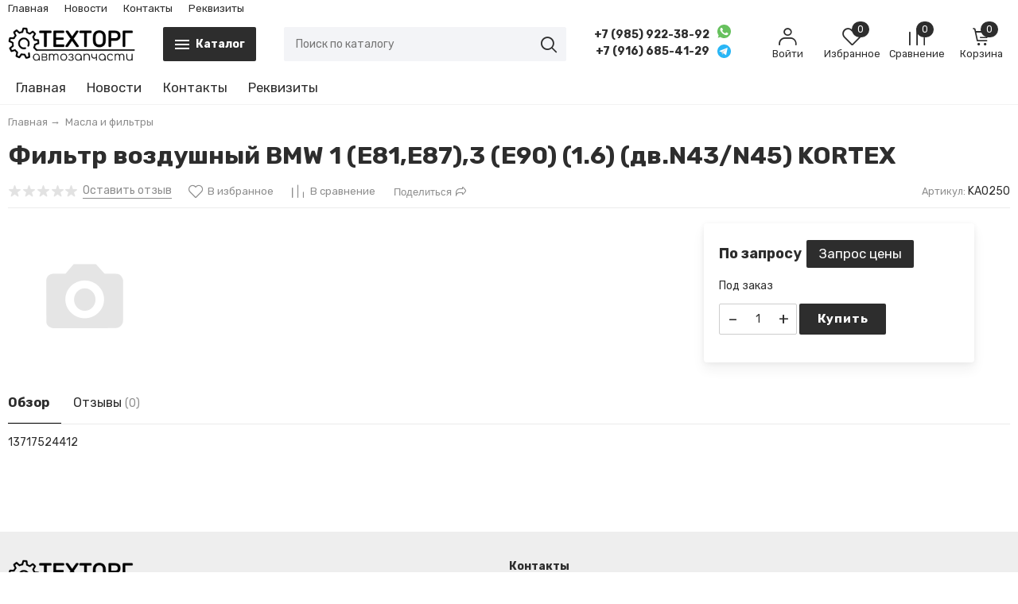

--- FILE ---
content_type: text/html; charset=utf-8
request_url: https://tehtorg.net/masla/67224/
body_size: 15965
content:
<!DOCTYPE html><html lang="ru" style="font-size: 14px;"><head prefix="og: http://ogp.me/ns# product: http://ogp.me/ns/product#"><meta http-equiv="Content-Type" content="text/html; charset=utf-8"><meta name="viewport" content="width=device-width, initial-scale=1"><meta http-equiv="X-UA-Compatible" content="IE=edge"><title>Фильтр воздушный BMW 1 (E81,E87),3 (E90) (1.6) (дв.N43/N45) KORTEX</title><meta name="Keywords" content="Фильтр воздушный BMW 1 (E81,E87),3 (E90) (1.6) (дв.N43/N45) KORTEX, Масла и фильтры"><meta name="Description" content=""><meta name="theme-color" content="#2d2d2d"><link rel="shortcut icon" href="/favicon.ico"><link rel="alternate" type="application/rss+xml" title="ТехТорг ТД" href="https://tehtorg.net/news/rss/"><script type="53a3a0d09b6905af142f3f75-text/javascript">var globalThemeSettings = {isMobile: 0,};</script>

        <!-- css -->
        <link href="/wa-data/public/site/themes/free/site.css?v1.1.1.17" rel="stylesheet">

        
        

        <script src="/wa-data/public/site/themes/free/jquery.min.js?v1.1.1.17" type="53a3a0d09b6905af142f3f75-text/javascript"></script>

        

        <link href="/wa-data/public/shop/themes/free/shop.css?v1.1.1.17" rel="stylesheet"><link rel="stylesheet" href="/wa-apps/shop/plugins/storequickorder/css/storequickorder.css">
<style>
 
/* Style is responsible for the "To order" button in the dialog box */
#storequickorder input.submit-button {
   /* width: 96%; margin-left: 2%; - button full-width */
}


/* Style names of the fields in the dialog box */
#storequickorder div.wa-name {
    /* text-align: right; - presses the right name */
}
</style>
<script type="53a3a0d09b6905af142f3f75-text/javascript" src="/wa-apps/shop/plugins/storequickorder/js/storequickorder.js">
</script><script type="53a3a0d09b6905af142f3f75-text/javascript">
function storequickorder_event_order_created() {
    //yaCounterXXXXXX.reachGoal('TARGET_NAME');
    //return true;
}
$(function(){ $.storequickorder.setOptions({always_show_active_button : false,button_name : "Купить в 1 клик",button_cart_name : "Купить в 1 клик",button_name_not_available : "Купить в 1 клик",window_vert_align : true,window_style_position_absolute : false,window_margin_top : "200",check_stock_delay : "200",yaCounter_enabled : false,ga_enabled : false,yaCounter_id : "",yaCounter_target_name : "",ga_id : "",ga_target_name : ""}) });</script><style type="text/css">
	.yoss-result.loading { background: url("/wa-apps/shop/plugins/yoss/img/loading-blue.gif") no-repeat scroll center 15px #fff; }
.yoss-result .loading { background: url("/wa-apps/shop/plugins/yoss/img/loading-blue.gif") no-repeat scroll center 15px #fff; height: 35px; width: 100%; } 
	.yoss-result { background-color: #fff; border: 1px solid rgba(155, 155, 155, 0.5); border-bottom-left-radius: 6px; border-bottom-right-radius: 6px; left: 0; margin: 0; max-height: 400px; min-height: 40px; overflow-x: hidden; overflow-y: auto; position: absolute; top: 36px; width: auto; z-index: 9999; }
.yoss-result.no-products { color: #444; line-height: 40px; text-align: center; width: inherit; }
.yoss-result.yoss-error { color: #de4d2c; line-height: 40px; text-align: center; width: inherit; }
.yoss-result .yoss-result-wrapper { border-bottom: 1px dotted #dbdbdb; float: left; width: 100%; }
.yoss-result .yoss-result-wrapper:last-child { border-bottom: 0 none; }
.yoss-result .yoss-result-product-count { display: block; float: left; font-size: 16px; font-weight: bold; margin: 29px 0; position: relative; text-align: center; width: 40%; }
.yoss-result .yoss-result-show-all { display: block; float: left; font-weight: normal; margin: 29px 0; position: relative; text-align: left; width: 60%; }
.yoss-result .yoss-result-left { float: left; width: 75%; }
.yoss-result .yoss-result-right { float: right; width: 25%; }
.yoss-result .product-image { float: left; height: 48px; margin: 20px 4% 30px; overflow: hidden; width: 20%; }
.yoss-result .product-name { display: block; float: left; font-size: 14px; font-weight: bold; line-height: 18px; margin: 16px 0 10px; position: relative; text-align: left; width: 72%; }
.yoss-result .product-brand, .yoss-result .product-category { color: #777; float: left; font-size: 0.8em; margin: 0 10px 0 0; position: relative; }
.yoss-result .product-brand a , .yoss-result .product-category a { color: #777; }
.yoss-result .product-price { display: block; float: left; font-size: 1.6em; font-weight: bold; margin: 20px 0 10px; text-align: center; width: 100%; }
.yoss-result .product-link { border: 1px solid; border-radius: 4px; display: inline-block; font-weight: bold; height: 26px; line-height: 26px; overflow: hidden; text-align: center; text-decoration: none; width: 85%; }
</style>

<script type="53a3a0d09b6905af142f3f75-text/javascript">
	/**
 * yoss.frontend.js
 * Module yossFrontend
 */

/*global $, yossFrontend */

var yossFrontend = (function () { 'use strict';
	//---------------- BEGIN MODULE SCOPE VARIABLES ---------------
	var
		getProductBlock, keyupTimeout, ajaxSendQuery, onSearchInputKeyup, searchAjaxStatus, onResultBlockScroll, onNonResultBlockClick, initModule;
	//----------------- END MODULE SCOPE VARIABLES ----------------

	//--------------------- BEGIN DOM METHODS ---------------------
	getProductBlock = function (product) {
		var									
			wrapperBlock, wrapperLeft, wrapperRight, productImg, productName, productBrands, productCategory, productPrice, productLink;

		wrapperBlock    = $('<div/>').addClass('yoss-result-wrapper');
		wrapperLeft     = $('<div/>').addClass('yoss-result-left');
		wrapperRight    = $('<div/>').addClass('yoss-result-right');

		productImg      = $('<a/>').attr('href', product.url).addClass('product-image').html(product.image);
		productName     = $('<a/>').attr('href', product.url).addClass('product-name').html(product.name);
		productBrands   = $('<div/>').addClass('product-brand');
		productCategory = $('<div/>').addClass('product-category').html(product.category);

		productPrice    = $('<div/>').addClass('product-price').html(product.price);
		productLink     = $('<a/>').addClass('product-link').attr('href', product.url).html('к товару &rarr;');

		if (product.brands.length > 0) {
			for(var b in product.brands) {
				productBrands = productBrands.append(product.brands[b].brand);
			}
		}

		wrapperLeft.append(productImg, productName, productBrands, productCategory);
		wrapperRight.append(productPrice, productLink);
		wrapperBlock.append(wrapperLeft, wrapperRight);

		return wrapperBlock
	};
	//--------------------- END DOM METHODS -----------------------

	//------------------- BEGIN EVENT HANDLERS --------------------
	ajaxSendQuery = function (t, resultBlock) {
		$.ajax({
			type: 'POST',
			url: '/yoss/',
			data: 'query='+t.val()+'&page=1',
			success: function (result) {

				resultBlock.removeClass('loading');

				if (result.status === 'ok' && result.data !== false) {

					if (result.data.products.length > 0) {

						if (result.data.next_page !== false) {
							var nextPage = $('<input/>').attr('type', 'hidden').attr('id', 'next_page').val(result.data.next_page);
						} else {
							var nextPage = $('<input/>').attr('type', 'hidden').attr('id', 'next_page').val('0');
						}
						resultBlock.append(nextPage);

						var wrapperBlock = $('<div/>').addClass('yoss-result-wrapper');
						var productCountSpan = $('<span/>').addClass('yoss-result-product-count').html('Найдено товаров: ' + result.data.product_count);
						var searchAllUrlLink = $('<a/>').addClass('yoss-result-show-all').attr('href', result.data.searh_all_url).html('перейти к результатам');

						wrapperBlock.append(productCountSpan, searchAllUrlLink);
						resultBlock.append(wrapperBlock);

						for(var key in result.data.products) {
							var productBlock = getProductBlock(result.data.products[key]);
							resultBlock.append(productBlock);
						}


					} else {

						resultBlock.addClass('no-products').html('Извините, но ничего не было найдено, попробуйте изменить свой запрос');

					}

				} else {

					resultBlock.addClass('yoss-error').html('Извините, произошла ошибка');

				}
			}
		}, 'json');
	};

	onSearchInputKeyup = function (event) {
		var t = $(this);
		searchAjaxStatus = false;

		if ( t.val().length >= 3 ) {

			var inputOffset = t.offset();
			var inputHeight = t.outerHeight() - 1;
			var inputParentWidth = t.parent().outerWidth();

			var resultBlock = $('<div/>').addClass('yoss-result loading').css({
				'left':       inputOffset.left + 'px',
				'max-height': '400px',
				'top':        (inputOffset.top + inputHeight) + 'px',
				'width':      '400px'
			});

			if ($('.yoss-result').length > 0) {
				$('.yoss-result').remove();
			} 

			
			t.addClass('active');
			$('body').prepend(resultBlock);

			if (keyupTimeout) {
				clearTimeout(keyupTimeout);
				keyupTimeout = null;
			}

			keyupTimeout = setTimeout (function() { ajaxSendQuery(t, resultBlock); }, 700);			
			
							$('.yoss-result').scroll(onResultBlockScroll);
			
		} else {

			t.removeClass('active');
	        $('.yoss-result').remove();
			return false;

		}	
	};

	onResultBlockScroll = function (event) {
		var resultBlock = $(this);

		if(resultBlock.scrollTop() + resultBlock.innerHeight() >= this.scrollHeight) {
			if (!searchAjaxStatus) {
				searchAjaxStatus = true;

				var query = $('.s-text-input').val();
				var nextPage = resultBlock.find('#next_page').val();
				var loadingBlock = $('<div/>').addClass('yoss-result-wrapper loading');
				var lastEl = resultBlock.find('.yoss-result-wrapper:last-child');

				if (query.length > 0 && nextPage > 0 ) {
					lastEl.after(loadingBlock);

					$.ajax({		            	
						type: 'POST',
						url: '/yoss/',
						data: 'query='+query+'&page='+nextPage,
						success: function (result) {
							searchAjaxStatus = false;

							$('.yoss-result-wrapper.loading').remove();

							if (result.status === 'ok' && result.data.products.length > 0) {							

								if (result.data.next_page !== false) {
									resultBlock.find('#next_page').val(result.data.next_page);
								} else {
									resultBlock.find('#next_page').val('0');
								}

								for(var key in result.data.products) {
									var productBlock = getProductBlock(result.data.products[key]);

									lastEl.after(productBlock);
								}	

							}
						}
					}, 'json');
				}
			}
	    }
	};

	onNonResultBlockClick = function (event) {
		var div = $(event.data);

		if (!div.is(event.target) && div.has(event.target).length === 0) {
			div.remove();
		}
	};
	//------------------- END EVENT HANDLERS ----------------------

	//------------------- BEGIN PUBLIC METHODS --------------------
	initModule = function () {
		$(document).on('keyup', '.s-text-input', onSearchInputKeyup);

		$(document).mouseup('.yoss-result', onNonResultBlockClick);
	};

	return {
		initModule: initModule
	};
	//------------------- END PUBLIC METHODS ----------------------
}());
</script>

<script type="53a3a0d09b6905af142f3f75-text/javascript">
	(function ($) {
	    yossFrontend.initModule();
	})(jQuery);
</script>

        <style>body, .Product__features-title span, .category-menu, .menu-subcategory, .inp-search input, .modal-content, .checked-list__items, .jq-selectbox, select, .Nav__Primary-outer--full-width .dd-wrap, .Brands__Box--Found,.ui-slider-handle.ui-state-default, .ajax-search, .fixed-panel, .sidear-mobile form#filter-body, .sidear-mobile .filter__submit, .ajax-search-result,.Nav__horizontal--list .Nav__horizontal--list-2,.Nav__horizontal--list-2 .Nav__horizontal--list-3,.Nav__horizontal--list--transparent .Nav__horizontal--list-2 .Nav__horizontal--list-3 .Nav__horizontal--item-3,.filter_warehouse--box .filter-el_opts {background: #fff !important;}.product-total .product-total__text, body, body .link, body a, body .price, body .rating.-zero icon10.star:hover, .Nav__Primary-outer .cat-menu__item .fi-rr-angle-small-right, .header p.Nav-contact-callback, .carousel-vertical .bx-prev, .style-check.checked:before, .jq-checkbox.checked:before,body .star-rating-empty.star, body .star-rating-empty.star-hover,body .rating.-zero .icon10.star:hover, body select, body input, .header .product-custom_icon .icon, body .cat-views__el.selected, .Title__Main, .Orders__Link, .Compare__Item--Switch.selected .Compare__Button, .Product-stock_item-critical, .Product-stock_item-out {color: #2d2d2d;fill: #2d2d2d;}.fixed-panel .nav-cat-btn__action {background: #2d2d2d;}.dotted-img__list li.dotted-img__item.-Active {background-color: #2d2d2d;}.dotted-img__list li.dotted-img__item {border: 1px solid #2d2d2d;}.bg-maincolor,input[type="button"].bg-maincolor,input[type="submit"].bg-maincolor,.admin-edit-links__el,.Single__Label--Flat.-Alternative .Single__Input--Checkbox:checked + .Single__Name--Flat,.Product-grid_cart .button,.filters-body .ui-widget-header,.filters .ui-slider-range .ui-widget-header,.filters .ui-state-hover,.pagination li.selected,.product_action-dialog-link:hover,.checked-list__items li.selected,.checked-list__items li:hover,.select-options li:hover,.Orders__Badge.-New,.Button__Primary,.pages .shop a.selected,.Orders__Badge.-New,.My__Button--Pin,.comment__label,.reviews__rating-fill, #themeOverride .wa-value input[type=submit],.Header__Banner,.cart-coupon-add-button_active,.slider-outer--photos .owl-dot.active>span{background: #2d2d2d;}.sidebar-subcategories_el.selected > a, ul.menu-v > li a.selected {background: #2d2d2d33;}.slider-outer--photos .owl-dot > span,.seo-filter-links .productfilters-feature-value-link,.filters .ui-widget-content .ui-state-default,.cat-sort .checked-list:hover, .My__Input--Pin,.product_options .select-v-inline a.selected,.filters-bar__item{border: 1px solid #2d2d2d;}.product_options .select-v-inline a.selected {box-shadow: inset 0 0 0 1px#2d2d2d;}.step-item,.productfilters-feature-value-link,.checked-list__items li:hover:not(:last-child),.select-options li:hover:not(:last-child) {border-bottom: 1px solid #2d2d2d !important;}.subcat-opened__el-name:hover a,.sub-category-opened__sub:hover a,.seo-filter-links .productfilters-feature-value-link,.Compare__Item--Switch.selected .Compare__Button,.head_info-massage .head_info-massage__closeку:hover,.head_info-massage a, .quickorder-button {color: #2d2d2d !important;}.image-preview.selected:not(.image-preview--video),.option-color_outer._only-text.checked,.image-preview.selected.image-preview--video,.cart-coupon-add-button_active {border: 2px solid #2d2d2d;}@media (min-width: 1026px) {.style-check:hover {border: 2px solid #2d2d2d;}}#themeOverride input.wa-input:hover,#themeOverride .wa-order-form-wrapper .wa-step-shipping-section .wa-delivery-types-section .wa-types-list .wa-type-wrapper.is-active,#themeOverride .wa-order-form-wrapper .wa-step-payment-section .wa-methods-list.wide .wa-method-wrapper.is-active,#themeOverride .wa-input:not(:disabled):hover, #themeOverride .wa-textarea:not(:disabled):hover, #themeOverride .wa-input:not([readonly]):hover, #themeOverride .wa-textarea:not([readonly]):hover,.wa-value input[type=email]:hover, .wa-value input[type=password]:hover, .wa-value input[type=text]:hover,[data-quickorder-pb],.quickorder-form [data-quickorder-pfb],.product_add2cart .addtocart.button.added,.fixed-add2cart-panel .added,.main-slider_item-cart .main-slider_item-btn.added,.Product-grid_bottom .button.added, .Product-table-buy .button.added, .slider-outer--products .owl-dot > span, .head_info-massage .head_info-massage__closeку:hover, input[type=text]:hover, input[type=search]:hover, input[type=email]:hover, input[type=password]:hover, input[type=number]:hover, textarea:hover, select:hover:not([disabled]), .Single__Label--Flat.-Alternative:hover .Single__Input--Checkbox:checked + .Single__Name--Flat:hover, .jq-selectbox:hover, .option-color_outer.checked .filter-option-color {border: 1px solid #2d2d2d;}.style-check.checked {background: #2d2d2d;border: 2px solid #2d2d2d;}.Nav__Primary-outer--dd .Nav__horizontal--link:hover:before {background: #2d2d2d;width: 100%;}.review__value__num span,.footer .footer-col__item a:hover,li.tabs_item:hover,.product_link-full a:hover,.quickorder-form [data-quickorder-pfb],.Nav__horizontal--link-2:hover, .Nav__horizontal--link-3:hover,.main-slider_item-cart .main-slider_item-btn.added,.Product-table-buy .button.added,.Product-grid_bottom .button.added,.product_add2cart .addtocart.button.added,.fixed-add2cart-panel .added,.Nav__Primary-outer--dd .Nav__horizontal--link:hover,.review__user-name i{color: #2d2d2d;}.df-block.product-top-actions .product-action.active i.fi-rr-heart {color: #f91155;}.df-block.product-top-actions .product-action.active i.fi-rr-heart:before {content: "\e93b"}.Compare__Item--Switch .Compare__Button, .Orders__Link--Single:hover, .filters-checked__item, .Product-grid_action .product-action.active, .cat-content .product-action.active, .df-block.product-top-actions .product-action.active, .circle-progress__rate {color: #2d2d2d;}.product__yedinitsa-izmereniya,.Product-grid_action .product-action.active .fi-rr-heart,.cat-content .product-action.active, .product-total {color: #f91155;}.Product-grid_action .product-action.active .fi-rr-heart:before{content: "\e93b";}.filter-el .filter-el_opts::-webkit-scrollbar-thumb,#nav-cat .dd-wrap::-webkit-scrollbar-thumb{background-color: #2d2d2d;}#themeOverride .checkout-step-content .jq-checkbox.checked {background: #2d2d2d;border: 2px solid #2d2d2d;}@media (max-width: 1024px) {.Product-grid_action .product-action:hover {color: #2d2d2d;}}.reviews__svg svg circle {stroke: #2d2d2d;}.header p.Nav-contact-callback:hover, .header .product-custom--link:hover, .header .product-custom--link:hover .icon, .header-top_nav > ul > li > a:hover, .homepage-brands .button, .homepage-brands button, .homepage-brands input[type=button], .homepage-brands input[type=submit], .dd-wrap .currency_item:hover {color: #2d2d2d;}@media (min-width: 1026px) {.style-check:hover {color: #2d2d2d;}}.bg-sdСolor,.button, .button.disabled:hover,.plugin_arrived-button a,button, button.disabled:hover,input[type=button], input[type=button].disabled:hover,input[type=submit], input[type=submit].disabled:hover,.compare-list-switch li.selected, .owl-dot.active > span,.product-added-msg {background: #2d2d2d;}.call-b-input input[type="submit"] {background: #2d2d2d !important;}.jq-checked__arrow-trigger {border-right: 5px solid transparent;border-left: 5px solid transparent;}input[type="button"].bg-maincolor:hover,input[type="submit"].bg-maincolor:hover,.seo-filter-links .productfilters-feature-value-link:hover {background: #2d2d2d !important;}.product-added-msg:after,.dd-wrap:after {border: 5px solid transparent;}.radio-styler.checked,.jq-radio.checked {border-color: #2d2d2d;}.radio-styler.checked:before,.jq-radio.checked:before,.style-check.checked {background-color: #2d2d2d;}.grid-gallery._tile-active .grid-gallery__el:hover:before {background: #2d2d2d !important;}.pages li.is-selected span, .h-staff, .b-comments-section .b-list-section .b-comment-wrapper .b-comment .b-credentials .b-staff,.wa-product-edit-dialog .wa-cart-section .wa-features-wrapper .wa-feature-wrapper:not(.color) .wa-variants-list .wa-variant.selected {background: #2d2d2d !important;}.protilegallery_wrapper .protilegallery_tiles .protilegallery_tile:hover:before {background: #2d2d2d !important;}.search-modal__btn-find,.timeline > li > a,.filters-bar__item--full{background: #2d2d2d;}.step-item:first-child,.timeline ul li:before {border-left: 1px solid #2d2d2d;}.step-item:last-child {border-right: 1px solid #2d2d2d;}.step-item,.timeline ul li:after {border-top: 1px solid #2d2d2d;}.step-item:before {border-left: 21px solid #2d2d2d;}.footer {background: #eeeeee;}.filters-bar__item--full,.search-modal__btn-find,.plugin_arrived-button a,.pages li.is-selected span, .h-staff, .b-comments-section .b-list-section .b-comment-wrapper .b-comment .b-credentials .b-staff,.style-check.checked:before, .button, button, input[type=button], input[type=submit], .admin-edit-links__el, .btn-settings, .nav-cat-btn, .product-custom_short-count, .header__cart-count, .select-options li:hover,.pages .shop a.selected, .checked-list__items li.selected a, .checked-list__items li:hover a, .product-added-msg, .My__Button--Pin, .comment__label, .cart-coupon-add-button_active {color: #fff}.nav-cat-btn__action {background: #fff;}.mobile .nav-cat-btn__action {background: #2d2d2d;}</style>
        <style>@font-face {font-family: 'free-font';src:  url('/wa-data/public/site/themes/free/fonts/free/fonts/free-font.eot?v1.1.1.17');src:  url('/wa-data/public/site/themes/free/fonts/free/fonts/free-font.eot?v1.1.1.17') format('embedded-opentype'),url('/wa-data/public/site/themes/free/fonts/free/fonts/free-font.ttf?v1.1.1.17') format('truetype'),url('/wa-data/public/site/themes/free/fonts/free/fonts/free-font.woff?v1.1.1.17') format('woff'),url('/wa-data/public/site/themes/free/fonts/free/fonts/free-font.svg?v1.1.1.17') format('svg');font-weight: normal;font-style: normal;font-display: block;}body, button, input, optgroup, select, textarea {font-family: 'Rubik', arial, sans-serif;}@media (min-width: 950px) {.footer_logo img, .header_logo img {width: 160px;}}@media (max-width: 950px) {.footer_logo img, .header_logo img {width: 160px;}}.Product-grid_name {height: 2.7rem;overflow: hidden;}.Nav-search input.Nav-inp-search,.home-slider-photos_el-content img,.promo-cards__item--outer,.quickorder-form [data-quickorder-pfb],.Cart__Qty, .b-comments-section, .option-color_outer._only-text, .review-write__btn, .nav-cat-btn, .admin-edit-links__el, .product_add2cart .addtocart, .wa-order-cart-wrapper .wa-cart-details .wa-coupon-section .wa-input, .wa-button,.wa-submit-button, .addtocart--mini, .filter-el--btns input[type="submit"], .Product-grid_cart .button, .main-slider_item-btn, .product-added-msg, .My__Button--Pin, .sidear-mobile form#filter-body.show .filter__submit input[type=submit], .stock__popap-box,.filter_warehouse--box .filter-el_opts, .pagination li.selected, .pages .shop a, .button, .button-link, button, input[type=button], input[type=submit]{border-radius: 2px;}.product_options .select-v-inline a{border-radius: 4px;}.image-preview.selected,.image-preview.selected.image-preview--video {border-radius: 4px;}.inp-search > i {border-radius: 0 2px 2px 0;}</style>



        <meta property="og:type" content="website">
<meta property="og:title" content="Фильтр воздушный BMW 1 (E81,E87),3 (E90) (1.6) (дв.N43/N45) KORTEX">
<meta property="og:url" content="https://tehtorg.net/masla/67224/">
<meta property="product:price:currency" content="RUB">
<link rel="icon" href="/favicon.ico" type="image/x-icon" /><script async src="https://www.googletagmanager.com/gtag/js?id=UA-35467539-1" type="53a3a0d09b6905af142f3f75-text/javascript"></script>
<script type="53a3a0d09b6905af142f3f75-text/javascript">
  window.dataLayer = window.dataLayer || [];
  function gtag(){dataLayer.push(arguments);}
  gtag('js', new Date());

  gtag('config', 'UA-35467539-1');
  
</script>

                                                        
        <link href="https://fonts.googleapis.com/css2?family=Rubik:ital,wght@0,400;0,700;1,400;1,700&display=swap" rel="stylesheet"><link href="/wa-data/public/site/themes/free/fonts/free/style.css?v1.1.1.17" rel="stylesheet">
    </head>

    <body id="themeOverride">
    
    
            <div class="header-top--links"><div class="container"><div class="header-top_menu"><div data-id="header_menu-nav" class="header-top_menu-btn js-nav-button"></div><nav id="header_menu-nav" class="header-top_nav"><ul class="js-resp-nav-top"><li class="js-resp-nav-top-el juniq-header-top-nav-el"><a target="_self" href="https://tehtorg.net/">Главная</a></li><li class="js-resp-nav-top-el juniq-header-top-nav-el"><a target="_self" href="https://tehtorg.net/news/">Новости</a></li><li class="js-resp-nav-top-el juniq-header-top-nav-el"><a href="https://tehtorg.net/contacts/">Контакты</a></li><li class="js-resp-nav-top-el juniq-header-top-nav-el"><a href="https://tehtorg.net/docs/">Реквизиты</a></li><li class="js-resp-nav-top-else juniq-header-top-nav-el header-top_nav-else hide"><span class="link">Еще</span> <i class=""></i><div class="header-top_nav-sub juniq-header_menu-nav-sub"><ul class="js-resp-subnav-else top-border-color"></ul></div></li></ul></nav></div><div class="header-top--right"></div></div></div>


    
    <header class="header header--none-mb-pb">
        
        <div class="container container--none-pb">
            <div class="header--left">
    
    
                    <a class="header_logo maincolor" href="/">
                            <img src="/wa-data/public/site/themes/free/img/logo.png?v1685915110" alt="ТехТорг ТД" id="logo">
                    </a>
                <div class="nav-cat js-dd-outer">
            <div data-id="nav-cat" class="js-btnDrop-down nav-cat-btn bg-sdСolor ">
                <div class="nav-cat-btn__action__wrap">
                    <div class="nav-cat-btn__action nav-cat-btn__action--top"></div>
                    <div class="nav-cat-btn__action nav-cat-btn__action--middle"></div>
                    <div class="nav-cat-btn__action nav-cat-btn__action--bottom"></div>
                </div>
                Каталог
            </div>
        </div>
    </div>


<div class="header--right">
            <div class="Nav-search juniq-header-search">
                            <form method="get" action="/search/" class="js-Nav-search Nav-search_form">
                    <div class="inp-search">
                        <input class="Nav-inp-search js-ajax-search" autocomplete="off"
                               type="text" name="query" value=""
                               placeholder="Поиск по каталогу"/>
                        <div class="ajax-search-result js-ajax-search-result"></div>
                        <i class="fi-rr-search js-submit-form"></i>
                    </div>
                    <div class="inp-search--wrap"></div>
                </form>
                    </div>
        <div class="Nav-contact-info">
            <div class="Nav-contact-info--left">
                <a href="tel:+7(985)922-38-92" class="Nav-contact-phone">
                    +7 (985) 922-38-92
                </a>
                                    <a href="tel:+7(916)685-41-29" class="Nav-contact-phone">+7 (916) 685-41-29</a>
                                                                            </div>
            <div class="Nav-contact-info--right">
                                    <a href="#">
                        <svg xmlns="http://www.w3.org/2000/svg" xmlns:xlink="http://www.w3.org/1999/xlink" enable-background="new 0 0 128 128"  version="1.1" viewBox="0 0 128 128" xml:space="preserve"><g id="_x36__stroke"><g id="WhatsApp"><rect clip-rule="evenodd" fill="none" fill-rule="evenodd" height="128" width="128"/><path clip-rule="evenodd" d="M46.114,32.509    c-1.241-2.972-2.182-3.085-4.062-3.161c-0.64-0.037-1.353-0.074-2.144-0.074c-2.446,0-5.003,0.715-6.546,2.295    c-1.88,1.919-6.545,6.396-6.545,15.576c0,9.181,6.695,18.06,7.598,19.303c0.941,1.24,13.053,20.354,31.86,28.144    c14.707,6.095,19.071,5.53,22.418,4.816c4.89-1.053,11.021-4.667,12.564-9.03c1.542-4.365,1.542-8.09,1.09-8.88    c-0.451-0.79-1.693-1.24-3.573-2.182c-1.88-0.941-11.021-5.456-12.751-6.058c-1.693-0.639-3.31-0.413-4.588,1.393    c-1.806,2.521-3.573,5.08-5.003,6.622c-1.128,1.204-2.972,1.355-4.514,0.715c-2.069-0.864-7.861-2.898-15.008-9.256    c-5.53-4.928-9.291-11.06-10.381-12.904c-1.091-1.881-0.113-2.973,0.752-3.988c0.941-1.167,1.843-1.994,2.783-3.086    c0.941-1.091,1.467-1.655,2.069-2.935c0.64-1.241,0.188-2.521-0.263-3.462C51.418,45.414,47.657,36.233,46.114,32.509z M63.981,0    C28.699,0,0,28.707,0,63.999c0,13.996,4.514,26.977,12.187,37.512L4.212,125.29l24.6-7.862C38.93,124.125,51.004,128,64.019,128    C99.301,128,128,99.291,128,64.001c0-35.292-28.699-63.999-63.981-63.999h-0.037V0z" fill="#67C15E" fill-rule="evenodd" id="WhatsApp_1"/></g></g></svg>
                    </a>
                                                    <a href="#">
                        

                            <svg version="1.1"  xmlns="http://www.w3.org/2000/svg" xmlns:xlink="http://www.w3.org/1999/xlink" x="0px" y="0px"
                                 viewBox="0 0 20 20" style="enable-background:new 0 0 20 20;" xml:space="preserve" width="15px" height="15px">
                                            <style>
                                                .st0{fill:#29B6F6;}
                                                .st1{fill:#FFFFFF;}
                                                .st2{fill:#B0BEC5;}
                                                .st3{fill:#CFD8DC;}
                                            </style>
                                <path class="st0" d="M10,0C4.5,0,0,4.5,0,10s4.5,10,10,10s10-4.5,10-10S15.5,0,10,0z"/>
                                <path class="st1" d="M15,5.5l-1.9,9.6c0,0-0.1,0.4-0.6,0.4c-0.3,0-0.4-0.1-0.4-0.1L8,12l-2-1l-2.5-0.7c0,0-0.5-0.1-0.5-0.5
                                                c0-0.3,0.5-0.5,0.5-0.5l10.7-4.2c0,0,0.3-0.1,0.6-0.1C14.8,5,15,5.1,15,5.3C15,5.4,15,5.5,15,5.5z"/>
                                <path class="st2" d="M9.5,13.3l-1.7,1.7c0,0-0.1,0.1-0.2,0.1c0,0-0.1,0-0.1,0L8,12L9.5,13.3z"/>
                                <path class="st3" d="M12.9,7.1c-0.1-0.1-0.2-0.1-0.4,0L6,11c0,0,1.1,2.9,1.2,3.5C7.4,15,7.5,15,7.5,15L8,12l4.9-4.5
                                                C13,7.4,13,7.2,12.9,7.1z"/>
                            </svg>
                        
                    </a>
                            </div>
        </div>
    
    <div class="Nav-product-custom">
                
        
        
                    <div class="product-custom--lk product-custom">
                <a class="js-products-link product-custom--link" href="/my/">
                    <div class="product-custom_icon maincolor">
                        <i class="fi-rr-user icon"></i>
                    </div>
                                            <span>Войти</span>
                                    </a>
            </div>
                                                                <div class="js-favorites-preview product-custom">
                <a class="js-products-link product-custom--link"
                   href="/search/?list=favorites">
                    <div class="product-custom_icon maincolor">
                        <i class="fi-rr-heart icon"></i>
                        <span class="js-products-count product-custom_short-count bg-sdСolor">0</span>
                    </div>
                    <span>Избранное</span>
                </a>
                <div class="product-msg-added-wrap js-product-added-msg">
                    <div class="product-added-msg br-top-sdСolor shadow">
                        Товар добавлен в список избранных
                    </div>
                </div>
            </div>
        
                                
                                                                    <div class="js-preview-compare product-custom">
                <a class="js-products-link product-custom--link" href="/compare/">
                    <div class="product-custom_icon maincolor">
                        <div class="fi-rr-compare icon"></div>
                        <span class="js-products-count product-custom_short-count bg-sdСolor">0</span>
                    </div>
                    <span>Сравнение</span>
                </a>
                <div class="product-msg-added-wrap js-product-added-msg">
                    <div class="product-added-msg br-top-sdСolor shadow">
                        Товар добавлен в список сравнения
                    </div>
                </div>
            </div>
        
                                <div class="header__cart juniq-header-preview-cart js-cart-header product-custom" data-url="/cart/">
                <a class="product-custom--link" href="/order/">
                    <div class="product-custom_icon">
                        <i class="icon fi-rr-shopping-cart sdСolor"></i>
                        <span class="js-cart-preview-count header__cart-count bg-maincolor">0</span>
                    </div>
                    <span>Корзина</span>
                </a>
                <div class="product-msg-added-wrap product-msg-added-wrap--cart js-product-added-msg">
                    <div class="product-added-msg br-top-sdСolor shadow">
                        Товар добавлен в корзину!
                    </div>
                </div>
            </div>
            </div>
</div>


        </div>
        <div class="Nav__Primary-outer js-moved-content Nav__Primary-outer--dd Nav__Primary-outer--full-width"><div class="Nav__Primary container"><ul class="Nav__horizontal--list container"><li class="Nav__horizontal--item"><a class="Nav__horizontal--link" href="https://tehtorg.net/">Главная</a></li><li class="Nav__horizontal--item"><a class="Nav__horizontal--link" href="https://tehtorg.net/news/">Новости</a></li><li class="Nav__horizontal--item"><a class="Nav__horizontal--link" href="https://tehtorg.net/contacts/">Контакты</a></li><li class="Nav__horizontal--item"><a class="Nav__horizontal--link" href="https://tehtorg.net/docs/">Реквизиты</a></li></ul><div id="nav-cat" class="nav-cat_wrap js-dd-wrap" data-lazy="1" data-delay="2000"><div class="js-bg cat-nav-bg mfp-bg mfp-ready"></div><div class="dd-wrap"><div class="container"><div class="category-menu js-category-menu-wrap"><div class="js-cat-subs-disclosed has-subs active cat-menu__item"><div class="cat-menu__item-link"><div class="cat-menu__item-title"><a href="/otechestvennye-gruzoviki/">Отечественные грузовики</a></div></div><i class="js-cat-item-caret fi-rr-angle-small-right"></i><div class="menu-subcategory cols-3 menu-subcategory--disclosed js-subcategory-menu" style="display: block"><div class="sub-category_cols"><div class="sub-category_col"><div class="subcat-opened__el"><div class="subcat-opened__el-name"><a  href="/otechestvennye-gruzoviki/zapchasti-gaz/">Запчасти ГАЗ</a></div></div><div class="subcat-opened__el"><div class="subcat-opened__el-name"><a  href="/otechestvennye-gruzoviki/zil/">Запчасти ЗИЛ</a></div></div><div class="subcat-opened__el"><div class="subcat-opened__el-name"><a  href="/otechestvennye-gruzoviki/kamaz/">Запчасти КАМАЗ</a></div></div></div><div class="sub-category_col"><div class="subcat-opened__el"><div class="subcat-opened__el-name"><a  href="/otechestvennye-gruzoviki/kraz/">Запчасти КРАЗ</a></div></div><div class="subcat-opened__el"><div class="subcat-opened__el-name"><a  href="/otechestvennye-gruzoviki/maz/">Запчасти МАЗ</a></div></div><div class="subcat-opened__el"><div class="subcat-opened__el-name"><a  href="/otechestvennye-gruzoviki/uaz/">Запчасти УАЗ</a></div></div></div><div class="sub-category_col"><div class="subcat-opened__el"><div class="subcat-opened__el-name"><a  href="/otechestvennye-gruzoviki/ural/">Запчасти УРАЛ</a></div></div></div></div></div>

</div><div class=" cat-menu__item"><div class="cat-menu__item-link"><div class="cat-menu__item-title"><a href="/shiny/">Автошины и диски</a></div></div></div><div class=" cat-menu__item"><div class="cat-menu__item-link"><div class="cat-menu__item-title"><a href="/akkumulyatory/">Аккумуляторы</a></div></div></div><div class=" cat-menu__item"><div class="cat-menu__item-link"><div class="cat-menu__item-title"><a href="/masla/">Масла и фильтры</a></div></div></div><div class=" cat-menu__item"><div class="cat-menu__item-link"><div class="cat-menu__item-title"><a href="/specteh/">Спецтехника и трактора</a></div></div></div></div></div></div></div>
</div></div>    <script type="53a3a0d09b6905af142f3f75-text/javascript">
        $(document).ready(function () {
            let textElse = `Еще`;

            $('.js-open-other-cat-child').click(function () {
                if ($(this).siblings('.hide').length){
                    $(this).siblings('.hide').each(function () {
                        $(this).removeClass('hide');
                        $(this).addClass('show');
                    });
                    $(this).find('.item-more-else').fadeOut(0);
                    $(this).find('.item-more-hide').fadeIn(0);
                } else {
                    $(this).siblings('.show').each(function () {
                        $(this).removeClass('show');
                        $(this).addClass('hide');
                    });
                    $(this).find('.item-more-else').fadeIn(0);
                    $(this).find('.item-more-hide').fadeOut(0);
                }
            })
        });
    </script>

            </header>



        <div class="inner-wrap">
        <div class="container">
            
            <main id="main-content" >
                <div class="breadcrumbs--box"><ul class="breadcrumbs" itemscope itemtype="http://schema.org/BreadcrumbList"><li itemscope itemprop="itemListElement" itemtype="http://schema.org/ListItem"><a itemprop="item" href="/"><span itemprop="name">Главная</span></a> <span class="rarr">&rarr;</span> <meta itemprop="position" content="1"></li><li itemscope itemprop="itemListElement" itemtype="http://schema.org/ListItem"><a itemprop="item" href="/masla/"><span itemprop="name">Масла и фильтры</span></a> <meta itemprop="position" content="2"></li></ul></div>
<script type="53a3a0d09b6905af142f3f75-text/javascript">
    (function() {
        'use strict';
        if ($("ul.breadcrumbs").length > 0) {
            var crumbsList = $("ul.breadcrumbs");
            crumbsList.animate({
                scrollLeft: 1000
            }, 500);
        }
    })()
</script><!-- plugin hook: 'frontend_header' --><div class="product-page"><div id="page-content" class="" data-product-id="67224"><article class="js-product-page product_page" itemscope itemtype="http://schema.org/Product"><div class="content"><div class="product__header"><div class="product__title-badge__wrap df-block"><h1 class="product_name" itemprop="name">Фильтр воздушный BMW 1 (E81,E87),3 (E90) (1.6) (дв.N43/N45) KORTEX</h1></div><div class="df-block product-top-actions"><div class="rating -zero"><div class="" ><i class="icon10 star"></i></div><div class=""><i class="icon10 star"></i></div><div class=""><i class="icon10 star"></i></div><div class=""><i class="icon10 star"></i></div><div class=""><i class="icon10 star"></i></div><span class="product_rating__total-text">Оставить отзыв</span></div><div class="product_action-btn"><span data-product="67224" class="js-favorites-add product-action add-to-favorite "><i class="fi-rr-heart"></i><span class="product-action-text">В избранное</span></span><span data-name="Фильтр воздушный BMW 1 (E81,E87),3 (E90) (1.6) (дв.N43/N45) KORTEX" data-img="" data-url="" data-product="67224" class="js-compare-add product-action add-to-compare "><i class="fi-rr-compare"></i><span class="product-action-text">В сравнение</span></span></div><div class="product_share-code--box"><div class="product_share"><script src="https://yastatic.net/share2/share.js" type="53a3a0d09b6905af142f3f75-text/javascript"></script>
<div class="ya-share2" data-curtain data-shape="round" data-limit="0" data-more-button-type="long" data-more-button-type="short" data-services="messenger,vkontakte,facebook,odnoklassniki,telegram,twitter,viber,whatsapp,moimir"></div></div><div class="pd-code__box"><span class="js-pd-code pd-code sku-90474-pd-code" ><span class="hint">Артикул:</span> <span itemprop="sku">KA0250</span></span></div></div></div></div><div class="product-page_main js-product product-page_main--three-columns"><div class="product-page_main-left" data-form="vertical" data-size="1"><div class="product_gallery-images js-product_gallery-images" data-thumbs="true" data-zoom="1"  data-popup="1"><!-- main image --><div data-position="fixed" class="js-preview-cart" id="product-core-image"><div class="js-product_gallery-images-main product_gallery-images-main owl-carousel product_gallery-images-main--align-center"><img src="/wa-data/public/shop/themes/free/img/dummy96.png" alt="Фильтр воздушный BMW 1 (E81,E87),3 (E90) (1.6) (дв.N43/N45) KORTEX"></div></div></div>            <script type="53a3a0d09b6905af142f3f75-text/javascript">
                function editSizeImage(){
                    const form = $('.product-page_main-left').data('form');
                    const size = $('.product-page_main-left').data('size');
                    let neededHeight = new String();
                    if (form == 'horizontal') {
                        neededHeight = $('.product-page_main-left .js-product_gallery-images').width() / size;
                    }
                    if (form == 'vertical') {
                        neededHeight = $('.product-page_main-left .js-product_gallery-images').width() * size;
                    }
                    $('.product_gallery-images-main-el-outer').css('max-height', `${neededHeight}px`);
                }
                editSizeImage();
            </script>
        </div>
    


<div class="product-page_main-right ">
        <form id="cart-form" class="product-cart--box js-add-to-cart add2cart "
          method="post" action="/cart/add/"
          data-sku-url=""
        >

        <div class="product-cart__left">
            <div class="cart ">
                
                                        <div class="product_action" id="product-cart" data-id="67224">
                                                                            <div itemprop="offers" itemscope itemtype="http://schema.org/Offer">
                                                                                                <meta itemprop="price" content="0">
                                <meta itemprop="priceCurrency" content="RUB">
                                <meta itemprop="url" content="https://tehtorg.net/product/67224">
                                                                    <link itemprop="availability" href="https://schema.org/InStock">
                                                                <input name="sku_id" type="hidden" value="90474">
                                                            </div>
                        
                        
                                                    
                                            </div>

                                                                                    
                                                                                                                                                                                                                                    <script type="53a3a0d09b6905af142f3f75-text/javascript">
                        $(function () {
                            new Product('#cart-form', {
                                currency: {"code":"RUB","sign":"\u0440\u0443\u0431.","sign_html":"<span class=\"ruble\">\u20bd<\/span>","sign_position":1,"sign_delim":" ","decimal_point":",","frac_digits":"2","thousands_sep":" "}
                                                                                                                            }, {"90474":0});
                        });
                    </script>
                            </div>
        </div>
        <div class="product-cart__right">
            <div class="product-actions">
                <div class="product_add-services--box">
                    <div class="product_add-services">
                                            </div>
                </div>
                <div class="js-add2cart product_add2cart">
                    <div class="product_prices">
                                                <span data-zero-text="По запросу" data-price="0" class="product__price price nowrap">
                                                            <span class="product_nul-price">По запросу</span>
                                <input type="button" value="Запрос цены" class="price-req-button">
                                                    </span>

                        
                                                                                                                                                                                                    
                                                                <div class="badge product-card_discounts  -Close" data-compare="0"  style="background-image:url('/wa-data/public/shop/themes/free/img/svg/badge-sale.svg')">
                                    <span data-minimal="3" class="js-product-discount "></span>
                                </div>
                                                    
                                            </div>
                    
                    <div class="df-block">

                                                    <div class="stocks product_stocks ">
                                
                                                                    <div                                          class="sku-90474-stock">
                                                                                                                                                                                                                                                        <strong class="stock-none Product-stock_item Product-stock_item-critical">
                                                Под заказ
                                            </strong>
                                                                                                            
                                                                            </div>
                                                                                            </div>
                                            </div>
                    <input type="hidden" name="product_id" value="67224">

                                            <span class="js-qty Cart__Qty">
                            <span data-type="-" class="js-qty-button Cart__Qty_act sdColor"><span>–</span></span>
                            <input type="text" name="quantity" value="1" class="js-number">
                            <span data-type="+" class="js-qty-button Cart__Qty_act sdColor"><span>+</span></span>
                        </span>
                    
                                                                                                            <span class="button js-submit-form addtocart addtocart--large" data-added-text="В корзине">
                            Купить                        </span>
                                                                                    </div>


                <!-- plugin hook: 'frontend_product.block_aux' -->
                
                                    <div class="cart_aux">
                                                                                                </div>
                
                <!-- plugin hook: 'frontend_product.menu' -->
                
                                                    
                                    <!-- plugin hook: 'frontend_product.block' -->
                    
                                                                                
                            </div>
        </div>
    </form>
    
    <script type="53a3a0d09b6905af142f3f75-text/javascript">
        $(document).ready(function () {
            const colorItems = $('.option-color_outer');
            colorItems.each(function () {
                const colorItem = $(this);
                const colorLink = colorItem.children('a');
                if (colorLink.css('background-color') == 'rgb(255, 255, 255)') {
                    colorLink.addClass('white');
                }
            })
        })
    </script>
</div></div></div><div class="content"><ul class="tabs js-tabs clear-list"><li class="js-tab  tabs_item" data-tab-content="product-description">Обзор</li><li class="js-tab  tabs_item" data-tab-content="product-reviews">Отзывы <span class="hint">(0)</span></li></ul><div class="tab-contents js-tabs-wrap"><div id="product-description" class="product_description js-tab-content tab-content_el"><div itemprop="description">13717524412</div></div><section id="product-reviews" class="product_reviews js-tab-content tab-content_el"><div class="js-reviews-content" data-url-product="/masla/67224/">Отзывов нет</div></section></div></div></article>    <script type="53a3a0d09b6905af142f3f75-text/javascript">
        $(function () {
            $(".grid-gallery__el").hover(function() {
                let _this = $(this);
                let id = _this.attr('data-id');

                let wrap = _this.closest('.Product-grid');
                wrap.find('.dotted-img__item').each(function() {
                    if ($(this).attr('data-id') == id) {
                        $(this).addClass('-Active');
                    } else {
                        $(this).removeClass('-Active');
                    }
                });
            });
            $('.Product-grid_img').mouseout(function() {
                $('.dotted-img__item').each(function() {
                    if ($(this).attr('data-id') == 1) {
                        $(this).addClass('-Active');
                    } else {
                        $(this).removeClass('-Active');
                    }
                });
            })
        })
    </script>
</div>
    <script type="53a3a0d09b6905af142f3f75-text/javascript">
        $('.products-grid-outer').each(function () {
            let slider = $(this);
            let sliderWidth = slider.width();
            let itemWidth = 0;
            slider.find('.Product-grid').each(function () {
                itemWidth += $(this).width();
            })
            if (itemWidth < sliderWidth) {
                slider.find('.owl-carousel').css('justify-content','center');
            }
        })
    </script>
<script type="53a3a0d09b6905af142f3f75-text/javascript">( function($) {var reviewsSection = $('#product-reviews');function loadProductCardReviews (){var reviewsContent = $('.js-reviews-content'),isLoad = reviewsContent.find('.js-reviews-wrap').length;if(!isLoad){reviewsContent.html("");reviewsContent.append('<div><br><img alt="Loading..." src="/wa-data/public/site/themes/free/img/loading16.gif"></div>');var url = reviewsContent.data("url-product").replace(/\/#\/[^#]*|\/#|\/$/g, '') + '/reviews/';$.get(url, function(data) {var content = $(data).find('.js-reviews-wrap');reviewsContent.html(content);});}}if(reviewsSection.length && reviewsSection.is(':visible') || reviewsSection.is(':first-child') || $('.js-acc-tab:first-child + #product-reviews').length){loadProductCardReviews();}else{$('.js-tab[data-tab-content="product-reviews"], .js-acc-tab[data-tab-content="product-reviews"]').one("click", function (){loadProductCardReviews();});}})(jQuery);</script>
            <script type="53a3a0d09b6905af142f3f75-text/javascript">
            $('.rating, .product_rating__total-text').click(() => {
                $('.js-tab[data-tab-content="product-reviews"]').click();
                $([document.documentElement, document.body]).animate({
                    scrollTop: $('.js-tab[data-tab-content="product-reviews"]').offset().top - 150
                }, 700);
            })
        </script>
                </div>

            </main>

                    </div>
    </div>
        <!-- FOOTER -->
    <footer class="footer footer-type-2" itemscope itemtype="http://schema.org/Organization">
            <meta itemprop="name" content="ТехТорг Автозапчасти">
<span itemprop="logo" itemscope="" itemtype="http://schema.org/ImageObject" style="display: none">
    </span>

<div class="footer-box container">
    <div class="footer-box_col">
                    <div class="footer_logo">
                <a itemprop="url" href="/">
                    <img src="/wa-data/public/site/themes/free/img/logo_footer.png?v1685915996"
                         alt="ТехТорг Автозапчасти"/>
                </a>
            </div>
                            <span class="footer-logo-text"><!-- Yandex.Metrika informer --> <a href="https://metrika.yandex.ru/stat/?id=22206628&amp;from=informer" target="_blank" rel="nofollow"><img src="https://informer.yandex.ru/informer/22206628/3_0_202020FF_000000FF_1_pageviews" style="width:88px; height:31px; border:0;" alt="Яндекс.Метрика" title="Яндекс.Метрика: данные за сегодня (просмотры, визиты и уникальные посетители)" class="ym-advanced-informer" data-cid="22206628" data-lang="ru" /></a> <!-- /Yandex.Metrika informer --> <!-- Yandex.Metrika counter --> <script type="53a3a0d09b6905af142f3f75-text/javascript"> (function(m,e,t,r,i,k,a){m[i]=m[i]||function(){(m[i].a=m[i].a||[]).push(arguments)}; m[i].l=1*new Date(); for (var j = 0; j < document.scripts.length; j++) {if (document.scripts[j].src === r) { return; }} k=e.createElement(t),a=e.getElementsByTagName(t)[0],k.async=1,k.src=r,a.parentNode.insertBefore(k,a)}) (window, document, "script", "https://mc.yandex.ru/metrika/tag.js", "ym"); ym(22206628, "init", { clickmap:true, trackLinks:true, accurateTrackBounce:true }); </script> <noscript><div><img src="https://mc.yandex.ru/watch/22206628" style="position:absolute; left:-9999px;" alt="" /></div></noscript> <!-- /Yandex.Metrika counter --></span>
                            <div class="footer_policy">
                <a href="/privacy/">Политика обработки персональных данных</a>
            </div>
                <!-- plugin hook: 'frontend_footer' -->
    </div>
            <div class="footer-box_col ">
            
        </div>
        
    <div class="footer-box_col">
        <div class="footer-col__row ">
            <div class="footer-col-title">Контакты</div>

            <ul class="footer_menu ul-block footer-col__list">
                <li><a itemprop="telephone" href="tel:+7(985)922-38-92" class="Nav-contact-phone">+7 (985) 922-38-92</a></li>

                                                    <li><a href="/cdn-cgi/l/email-protection#731a1d151c3307161b071c01145d1d1607" class="Nav-contact-phone"><span class="__cf_email__" data-cfemail="234a4d454c6357464b574c51440d4d4657">[email&#160;protected]</span></a></li>
                            </ul>
        </div>

        <div class="footer-col__row ">
            <div class="footer-col-title">Мы в социальных сетях</div>
            <ul class="footer_menu ul-block footer-col__list">
            <li>
                <div class="footer-social">
                                                                                    <a target="_blank" class="footer-social_item" href="https://vk.com/webasyst_ru">
                            <i class="fa fi-rr-vk" aria-hidden="true"></i>
                        </a>
                                                                                                                                                                    <a href="#">
                            
                                <i>
                                    <svg xmlns="http://www.w3.org/2000/svg" xmlns:xlink="http://www.w3.org/1999/xlink" enable-background="new 0 0 128 128"  version="1.1" viewBox="0 0 128 128" xml:space="preserve" width="26px" height="26px"><g id="_x36__stroke"><g id="WhatsApp"><rect clip-rule="evenodd" fill="none" fill-rule="evenodd" height="128" width="128"/><path clip-rule="evenodd" d="M46.114,32.509    c-1.241-2.972-2.182-3.085-4.062-3.161c-0.64-0.037-1.353-0.074-2.144-0.074c-2.446,0-5.003,0.715-6.546,2.295    c-1.88,1.919-6.545,6.396-6.545,15.576c0,9.181,6.695,18.06,7.598,19.303c0.941,1.24,13.053,20.354,31.86,28.144    c14.707,6.095,19.071,5.53,22.418,4.816c4.89-1.053,11.021-4.667,12.564-9.03c1.542-4.365,1.542-8.09,1.09-8.88    c-0.451-0.79-1.693-1.24-3.573-2.182c-1.88-0.941-11.021-5.456-12.751-6.058c-1.693-0.639-3.31-0.413-4.588,1.393    c-1.806,2.521-3.573,5.08-5.003,6.622c-1.128,1.204-2.972,1.355-4.514,0.715c-2.069-0.864-7.861-2.898-15.008-9.256    c-5.53-4.928-9.291-11.06-10.381-12.904c-1.091-1.881-0.113-2.973,0.752-3.988c0.941-1.167,1.843-1.994,2.783-3.086    c0.941-1.091,1.467-1.655,2.069-2.935c0.64-1.241,0.188-2.521-0.263-3.462C51.418,45.414,47.657,36.233,46.114,32.509z M63.981,0    C28.699,0,0,28.707,0,63.999c0,13.996,4.514,26.977,12.187,37.512L4.212,125.29l24.6-7.862C38.93,124.125,51.004,128,64.019,128    C99.301,128,128,99.291,128,64.001c0-35.292-28.699-63.999-63.981-63.999h-0.037V0z" fill="#333333" fill-rule="evenodd" id="WhatsApp_1"/></g></g></svg>
                                </i>
                            
                        </a>
                                    </div>
            </li>
        </ul>
        </div>
    </div>
    <div class="footer-box_col">
                <div class="footer-col__row ">
                    </div>
    </div>
</div>

    <div class="container">
        <span class="copyright-text">© 2023 Все права защищены. ООО "ТехТорг" - ваш надежный партнер в мире автозапчастей.
<br></span>
    </div>

    </footer>

    <span class="btn-top sdСolor" id="move-to-top">

        
            <svg version="1.1" id="svgSrollToTop" xmlns="http://www.w3.org/2000/svg"
                 xmlns:xlink="http://www.w3.org/1999/xlink" x="0px" y="0px"
                 viewBox="0 0 418 228.3" style="enable-background:new 0 0 418 228.3;" xml:space="preserve">
            <style>
                .btn-top .st0 {
                    fill: none;
                    stroke: #000000;
                    stroke-width: 53;
                    stroke-linecap: round;
                    stroke-miterlimit: 10;
                }
            </style>
            <g id="Слой_1_1_">
                <path class="st0" d="M26.5,201.8L202.8,29.1c3.6-3.5,9.4-3.5,13,0l175.7,172.6"/>
            </g>
            <g id="Слой_2_1_">
            </g>
            </svg>
        

    </span>

        <div class="MobileMenu"><nav id="header_menu-nav-mobile" class="MobileMenu_nav-m"><div class="MobileMenu_nav-header--absolute"><div class="menu-close"><i class="fi-rr-cross-small"></i></div></div><div class="MobileMenu_nav__catalog-title">Каталог</div><div class="category-menu js-category-menu-wrap "><div class="menu-element js-cat-subs-dropdown has-subs cat-menu__item"><i class="js-cat-item-caret fi-rr-angle-small-right"></i><div class="cat-menu__item-link"><div class="cat-menu__item-title"><a href="/otechestvennye-gruzoviki/">Отечественные грузовики</a></div></div><div class="menu-subcategory js-subcategory-menu"><div class="MobileMenu_nav-header"><div class="btn-back js-btn-close-submenu"><i class="fi-rr-angle-small-left"></i></div><div class="cat-title">Отечественные грузовики</div><div class="menu-close"><i class="fi-rr-cross-small"></i></div></div><div class="subcat-menu__item subcat-menu__item__full-products"><a href="/otechestvennye-gruzoviki/">Все товары категории</a></div><div class=" subcat-menu__item"><a href="/otechestvennye-gruzoviki/zapchasti-gaz/">Запчасти ГАЗ</a></div><div class=" subcat-menu__item"><a href="/otechestvennye-gruzoviki/zil/">Запчасти ЗИЛ</a></div><div class=" subcat-menu__item"><a href="/otechestvennye-gruzoviki/kamaz/">Запчасти КАМАЗ</a></div><div class=" subcat-menu__item"><a href="/otechestvennye-gruzoviki/kraz/">Запчасти КРАЗ</a></div><div class=" subcat-menu__item"><a href="/otechestvennye-gruzoviki/maz/">Запчасти МАЗ</a></div><div class=" subcat-menu__item"><a href="/otechestvennye-gruzoviki/uaz/">Запчасти УАЗ</a></div><div class=" subcat-menu__item"><a href="/otechestvennye-gruzoviki/ural/">Запчасти УРАЛ</a></div></div></div><div class="menu-element  cat-menu__item"><div class="cat-menu__item-link"><div class="cat-menu__item-title"><a href="/shiny/">Автошины и диски</a></div></div></div><div class="menu-element  cat-menu__item"><div class="cat-menu__item-link"><div class="cat-menu__item-title"><a href="/akkumulyatory/">Аккумуляторы</a></div></div></div><div class="menu-element  cat-menu__item"><div class="cat-menu__item-link"><div class="cat-menu__item-title"><a href="/masla/">Масла и фильтры</a></div></div></div><div class="menu-element  cat-menu__item"><div class="cat-menu__item-link"><div class="cat-menu__item-title"><a href="/specteh/">Спецтехника и трактора</a></div></div></div></div><div class="MobileMenu_nav__other"><div class="MobileMenu_nav__info"><ul><li class="menu-element juniq-header-top-nav-el"><a target="_self" href="https://tehtorg.net/">Главная</a></li><li class="menu-element juniq-header-top-nav-el"><a target="_self" href="https://tehtorg.net/news/">Новости</a></li><li class="menu-element juniq-header-top-nav-el"><a href="https://tehtorg.net/contacts/">Контакты</a></li><li class="menu-element juniq-header-top-nav-el"><a href="https://tehtorg.net/docs/">Реквизиты</a></li></ul></div><div class="MobileMenu_nav__lk"><a href="/my/"><div class="MobileMenu_nav__info__title">Личный кабинет</div></a><div class="mob-menu-lk"><a class="menu-element" href="/my/"><span>Войти</span></a><a class="menu-element" href="/my/affiliate/">Партнерская программа</a></div></div></div></nav></div><div class="fixed-panel top-border-color js-fixed-panel"><div class="product-custom js-nav-button" data-id="header_menu-nav-mobile"><div class="product-custom_icon maincolor"><div class="nav-cat-btn__action__wrap icon MobileMenu-btn"><div class="nav-cat-btn__action nav-cat-btn__action--top"></div><div class="nav-cat-btn__action nav-cat-btn__action--middle"></div><div class="nav-cat-btn__action nav-cat-btn__action--bottom"></div></div><span class="product-custom_icon__name">Меню</span></div></div><a class="juniq-header-preview-cart preview-cart product-custom" data-url="/order/" href="/order/"><div><div class="product-custom_icon maincolor"><i class="fi-rr-shopping-cart icon"></i><span class="product-custom_short-count bg-sdСolor js-cart-preview-count">0</span><span class="product-custom_icon__name">Корзина</span></div></div><div class="product-msg-added-wrap product-msg-added-wrap--cart js-product-added-msg"><div class="product-added-msg br-top-sdСolor shadow">Товар добавлен в корзину!</div></div></a><a class="js-preview-compare product-custom" href="/compare/"><div class="js-products-link"><div class="product-custom_icon maincolor"><i class="fi-rr-compare icon"></i><span class="js-products-count product-custom_short-count bg-sdСolor">0</span><span class="product-custom_icon__name">Сравнение</span></div></div><div class="product-msg-added-wrap js-product-added-msg"><div class="product-added-msg br-top-sdСolor shadow">Товар добавлен в список сравнения</div></div></a><a class="js-favorites-preview product-custom" href="/search/?list=favorites"><div class="js-products-link"><div class="product-custom_icon maincolor"><i class="fi-rr-heart icon"></i><span class="js-products-count product-custom_short-count bg-sdСolor">0</span><span class="product-custom_icon__name">Избранное</span></div></div><div class="product-msg-added-wrap js-product-added-msg"><div class="product-added-msg br-top-sdСolor shadow">Товар добавлен в список избранных</div></div></a><a class="product-custom" href="/my/"><div class="product-custom_icon maincolor"><i class="fi-rr-user"></i><span class="product-custom_icon__name">Профиль</span></div></a></div>

    
    
    
    

    <link href="/wa-apps/apps/plugins/uniteller/css/uniteller.css?1.0.0" rel="stylesheet">


    <!--[if lt IE 9]>
    <script src="https://cdnjs.cloudflare.com/ajax/libs/html5shiv/3.7.3/html5shiv.min.js"></script>
    <script src="https://cdnjs.cloudflare.com/ajax/libs/respond.js/1.4.2/respond.min.js"></script>
    <![endif]-->
    
    <script data-cfasync="false" src="/cdn-cgi/scripts/5c5dd728/cloudflare-static/email-decode.min.js"></script><script src="/wa-data/public/site/themes/free/free.js?v1.1.1.17" type="53a3a0d09b6905af142f3f75-text/javascript"></script>

            <script src="/wa-data/public/shop/themes/free/free.shop.js?v1.1.1.17" type="53a3a0d09b6905af142f3f75-text/javascript"></script>
    

    <script src="/cdn-cgi/scripts/7d0fa10a/cloudflare-static/rocket-loader.min.js" data-cf-settings="53a3a0d09b6905af142f3f75-|49" defer></script><script defer src="https://static.cloudflareinsights.com/beacon.min.js/vcd15cbe7772f49c399c6a5babf22c1241717689176015" integrity="sha512-ZpsOmlRQV6y907TI0dKBHq9Md29nnaEIPlkf84rnaERnq6zvWvPUqr2ft8M1aS28oN72PdrCzSjY4U6VaAw1EQ==" data-cf-beacon='{"version":"2024.11.0","token":"c8ac734a916747ce933a3a6f15f50153","r":1,"server_timing":{"name":{"cfCacheStatus":true,"cfEdge":true,"cfExtPri":true,"cfL4":true,"cfOrigin":true,"cfSpeedBrain":true},"location_startswith":null}}' crossorigin="anonymous"></script>
</body>
    </html>


